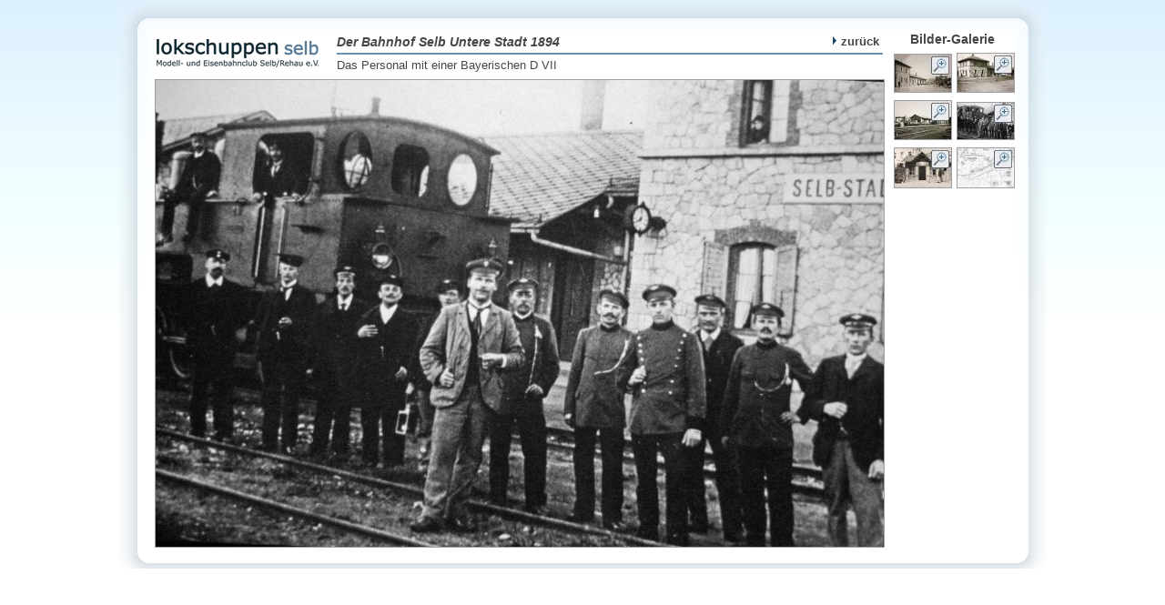

--- FILE ---
content_type: text/html; charset=utf-8
request_url: http://lokschuppen-selb.de/index.php?seite=drbhnhfslbntrstdt1894&rel_re=snbhnndrrgn&bild=drbhnhfslbntrstdt1894-04.jpg&rel_so=snbhnnslb&sr=0&bg=true&pos=5
body_size: 1327
content:
<!doctype html>
<html lang="de">

<head>
<meta charset="utf-8">

<meta name="description" content="">
<meta name="keywords" content="">
<meta name="language" content="de">
<meta name="robots" content="index,follow">
<meta name="abstract" content="">
<meta name="distribution" content="global">

<title>MuEC Selb/Rehau e.V. - Der Bahnhof Selb Untere Stadt 1894</title>
<link rel="stylesheet" type="text/css" href="styles/standard.css">

</head>

<body style="background-image:url(bilder/seite/hgr-body-2.png); background-repeat:repeat-x;">

<script type="text/javascript" src="script/tooltip/wz_tooltip.js"></script>

<div style="width:1020px; text-align:center; margin-left:auto; margin-right:auto;">
<div style="width:1020px; height:35px; background-image:url(bilder/hintergrund/hgr-schatten-logo.png);"></div>
<div style="width:1020px; background-image:url(bilder/hintergrund/hgr-seite-2.png);">
<div style="width:980px; margin-left:20px;">

<table cellpadding="0" cellspacing="0">
<tr>
<td>

<table style="width:822px; text-align:left;" cellpadding="0" cellspacing="0">
<tr>
<td style="height:50px; width:200px; padding-left:20px; padding-bottom:2px;">
<img src="bilder/logo/logo-bg.png" style="width:180px; margin-right:20px;">
</td>
<td style="vertical-align:bottom; padding-bottom:4px;">

<table style="width:600px;" cellpadding="0" cellspacing="0">
<tr>
<td style="width:500px; padding:0px 4px 4px 0px;"><span style="font-size:14px; font-weight:bold; font-style:italic;">Der Bahnhof Selb Untere Stadt 1894</span>
</td>
<td style="text-align:right; font-weight:bold; padding:0px 4px 4px 0px;"><a href="index.php?seite=drbhnhfslbntrstdt1894&rel_re=snbhnndrrgn&rel_so=snbhnnslb&sr=0&aktuell=0"><img src="bilder/seite/pfeil-rechts.gif" style="width:4px; height:12px; border:none; margin-right:5px;" alt="">zur&uuml;ck</a></div>
</td>
</tr>
<tr>
<td colspan="2" style="border-top:solid 2px #678FAE; padding:4px 4px 4px 0px;">Das Personal mit einer Bayerischen D VII
</td> 
</tr>
</table>

</td>
</tr>
<tr>
<td colspan="2" style="text-align:center;">

<!-- [%bild_gross_wahl%] -->
<div><a href="index.php?seite=drbhnhfslbntrstdt1894&rel_re=snbhnndrrgn&rel_so=snbhnnslb&sr=0&aktuell=0" onmouseover="Tip('<div style=\'max-width:400px;\'>Das Personal mit einer Bayerischen D VII</div>')" onmouseout="UnTip()"><img src="bilder/drbhnhfslbntrstdt1894/drbhnhfslbntrstdt1894-04.jpg" style="border:solid 1px #A0A0A0; margin-left:20px;" title="Das Personal mit einer Bayerischen D VII" alt="Das Personal mit einer Bayerischen D VII"></a>

</td>
</tr>
</table>

</td>
<td style="vertical-align:top;">

<table style="width:160px; text-align:left;" cellpadding="0" cellspacing="0">
<tr>
<td style="font-size:14px; font-weight:bold; padding-bottom:7px; padding-left:28px;">
Bilder-Galerie
</td>
</tr>
<tr>
<td style="padding-left:5px;">
<a href="index.php?seite=drbhnhfslbntrstdt1894&rel_re=snbhnndrrgn&bild=drbhnhfslbntrstdt1894-01.jpg&rel_so=snbhnnslb&sr=0&bg=true&pos=5" onmouseover="Tip('<div style=\'max-width:400px;\'>Der Bahnhof Selb Untere Stadt von der Straßenseite</div>')"  onmouseout="UnTip()"><img src="bilder/drbhnhfslbntrstdt1894/vorschau/drbhnhfslbntrstdt1894-01_vs.jpg" style="border:solid 1px #A0A0A0; margin-bottom:5px; margin-left:5px;" title="Der Bahnhof Selb Untere Stadt von der Straßenseite" alt="Der Bahnhof Selb Untere Stadt von der Straßenseite"></a><a href="index.php?seite=drbhnhfslbntrstdt1894&rel_re=snbhnndrrgn&bild=drbhnhfslbntrstdt1894-02.jpg&rel_so=snbhnnslb&sr=0&bg=true&pos=5" onmouseover="Tip('<div style=\'max-width:400px;\'>Der Bahnhof Selb Untere Stadt</div>')"  onmouseout="UnTip()"><img src="bilder/drbhnhfslbntrstdt1894/vorschau/drbhnhfslbntrstdt1894-02_vs.jpg" style="border:solid 1px #A0A0A0; margin-bottom:5px; margin-left:5px;" title="Der Bahnhof Selb Untere Stadt" alt="Der Bahnhof Selb Untere Stadt"></a><a href="index.php?seite=drbhnhfslbntrstdt1894&rel_re=snbhnndrrgn&bild=drbhnhfslbntrstdt1894-03.jpg&rel_so=snbhnnslb&sr=0&bg=true&pos=5" onmouseover="Tip('<div style=\'max-width:400px;\'>Die Gleisanlagen im Bahnhof Selb Untere Stadt, links im Hintergrund die alte Post</div>')"  onmouseout="UnTip()"><img src="bilder/drbhnhfslbntrstdt1894/vorschau/drbhnhfslbntrstdt1894-03_vs.jpg" style="border:solid 1px #A0A0A0; margin-bottom:5px; margin-left:5px;" title="Die Gleisanlagen im Bahnhof Selb Untere Stadt, links im Hintergrund die alte Post" alt="Die Gleisanlagen im Bahnhof Selb Untere Stadt, links im Hintergrund die alte Post"></a><a href="index.php?seite=drbhnhfslbntrstdt1894&rel_re=snbhnndrrgn&bild=drbhnhfslbntrstdt1894-04.jpg&rel_so=snbhnnslb&sr=0&bg=true&pos=5" onmouseover="Tip('<div style=\'max-width:400px;\'>Das Personal mit einer Bayerischen D VII</div>')"  onmouseout="UnTip()"><img src="bilder/drbhnhfslbntrstdt1894/vorschau/drbhnhfslbntrstdt1894-04_vs.jpg" style="border:solid 1px #A0A0A0; margin-bottom:5px; margin-left:5px;" title="Das Personal mit einer Bayerischen D VII" alt="Das Personal mit einer Bayerischen D VII"></a><a href="index.php?seite=drbhnhfslbntrstdt1894&rel_re=snbhnndrrgn&bild=drbhnhfslbntrstdt1894-06.jpg&rel_so=snbhnnslb&sr=0&bg=true&pos=5" onmouseover="Tip('<div style=\'max-width:400px;\'>Der Haltepunkt Selb Obere Stadt auf Höhe der Gaststätte Ostmark</div>')"  onmouseout="UnTip()"><img src="bilder/drbhnhfslbntrstdt1894/vorschau/drbhnhfslbntrstdt1894-06_vs.jpg" style="border:solid 1px #A0A0A0; margin-bottom:5px; margin-left:5px;" title="Der Haltepunkt Selb Obere Stadt auf Höhe der Gaststätte Ostmark" alt="Der Haltepunkt Selb Obere Stadt auf Höhe der Gaststätte Ostmark"></a><a href="index.php?seite=drbhnhfslbntrstdt1894&rel_re=snbhnndrrgn&bild=drbhnhfslbntrstdt1894-05.jpg&rel_so=snbhnnslb&sr=0&bg=true&pos=5" onmouseover="Tip('<div style=\'max-width:400px;\'>Lageplan Bahnhof Selb Untere Stadt</div>')"  onmouseout="UnTip()"><img src="bilder/drbhnhfslbntrstdt1894/vorschau/drbhnhfslbntrstdt1894-05_vs.jpg" style="border:solid 1px #A0A0A0; margin-bottom:5px; margin-left:5px;" title="Lageplan Bahnhof Selb Untere Stadt" alt="Lageplan Bahnhof Selb Untere Stadt"></a>
</td>
</tr>
</table>

</td>
</tr>
</table>
</div>

</div>
<div style="width:1020px; height:20px; background-image:url(bilder/hintergrund/hgr-seite-3.png);">
</div>
</div>

</body>
</html>


--- FILE ---
content_type: text/css
request_url: http://lokschuppen-selb.de/styles/standard.css
body_size: 486
content:
body { font-family:Arial, Helvetica, sans-serif; text-align:center; color:#464646; font-size:10pt; margin:0px; padding:0px; }

td.container { text-align:center; width:1000px; }

table.logo { width:940px; margin-top:4px; margin-left:4px; margin-right:4px; }

table.inhalt { width:940px; margin-top:12px; margin-bottom:5px; margin-left:4px; margin-right:4px; }

table.nav_oben { width:940px; border:solid 1px #FFFFFF; border-top:none; text-align:center; background-color:#7390E6; margin-left:4px; margin-right:4px; margin-top:0px; }

td.nav_li { height:20px; font-weight:bold; text-align:center; border:solid 1px #FFFFFF; border-top:none; background-color:#1F3E9B; }

table.fuss { width:940px; height:20px; text-align:right; border:solid 1px #FFFFFF; background-color:#7390E6; margin-bottom:5px; margin-left:4px; margin-right:4px; }

a:link { text-decoration:none; color:#464646; }

a:visited { text-decoration:none; color:#464646; }

a:active { text-decoration:none; color:#FF0000; }

a:hover { text-decoration:none; color:#0000FF; }

.eingabefeld { font-family:Arial, Helvetica,sans-serif; border:solid 1px #C0C0C0; }
	
.fehlerfeld { font-family:Arial, Helvetica,sans-serif; border:solid 1px #C0C0C0; background-color:#FFFFCC; }

.fehlermeldung { border:solid 1px #C0C0C0; width:219px; padding:8px; background-color:#FFFFCC; margin-bottom:8px; }

.emailfehlerfeld { font-family:Arial, Helvetica,sans-serif; border:solid 1px #B00000; background-color:#FFFFCC; }

.emailfehlermeldung { border:solid 1px #B00000; width:219px; padding:8px; background-color:#FFFFCC; margin-bottom:8px; }

.zahlfehlerfeld { font-family:Arial, Helvetica,sans-serif; border:solid 1px #0000B0; }

.zahlfehlermeldung { border:solid 1px #0000B0; width:219px; padding:8px; margin-bottom:8px; }

.button { font-family:Arial, Helvetica,sans-serif; border:solid 1px #C0C0C0; }	
